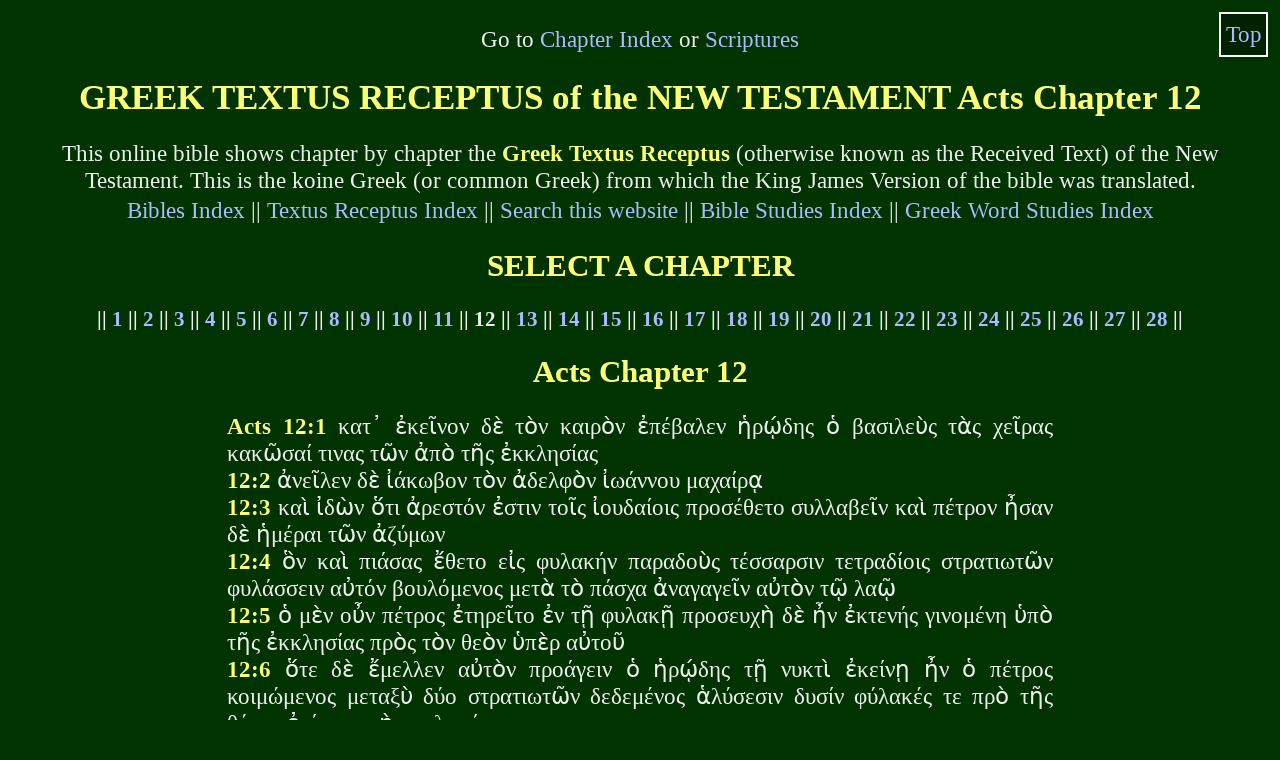

--- FILE ---
content_type: text/html
request_url: https://logosapostolic.org/bibles/textus_receptus/acts/acts12.htm
body_size: 4359
content:
<!DOCTYPE html PUBLIC "-//W3C//DTD XHTML 1.1//EN" "http://www.w3.org/TR/xhtml11/DTD/xhtml11.dtd">
<html xmlns="http://www.w3.org/1999/xhtml" lang="en-gb" xml:lang="en-gb">
<!-- #BeginTemplate "../tr.dwt" -->
<head>
<meta http-equiv="Content-Type" content="text/html; charset=utf-8"/>
<meta http-equiv="Content-Security-Policy" content="object-src 'none'; child-src 'none'; font-src 'none'; media-src 'none'"/>
<!-- #BeginEditable "doctitle" -->
<title>TEXTUS RECEPTUS of the NEW TESTAMENT Acts Chapter 12</title>
<!-- #EndEditable -->
<!-- #BeginEditable "canonical" -->
<link rel="canonical" href="https://www.logosapostolic.org/bibles/textus_receptus/acts/acts12.htm"/>
<!-- #EndEditable -->
<!-- #BeginEditable "hreflang" -->
<link rel="alternate" href="https://www.logosapostolic.org/bibles/textus_receptus/acts/acts12.htm" hreflang="en-gb"/>
<link rel="alternate" href="https://www.logosapostolic.org/bibles/textus_receptus/acts/acts12.htm" hreflang="x-default"/>
<!-- #EndEditable -->
<meta name="author" content="Roy Page"/>
<!-- #BeginEditable "styles" -->
<style type="text/css" media="all">
body{font-family:"Times New Roman", Times, serif;font-size:1em;margin-left:0em;margin-right:0em;width:auto}
div.main{border:0em;vertical-align:top;padding-left:3%;padding-right:3%;display:block;width:94%}
div.main,p,.grc{text-align:justify}
strong,h1,h2,.s9{font-weight:bold}
h1,h2,.c,.s9{text-align:center}
.s9{font-size:1.1em}
</style>
<style type="text/css" media="screen">
body{background-color:#030;font-size:1.2em;margin-left:0em;margin-right:0em;width:auto}
div.tr{max-width:43em;margin:auto}
p{color:#eee;font-size:1.2em}
h1,h2,strong{color:#ff7}
.grc{font-family:"Times New Roman", Times, serif}
a:visited{color:#f7f}
a:link{color:#abf}
a:link:hover,a:visited:hover{background-color:white;color:black}
.top{position:fixed;top:0.5em;margin:0em;right:0.5em;background-color:#020;border:0.1em solid white;padding:0.2em}
</style>
<style type="text/css" media="screen and (max-width:479px)">
body{font-size:1.2em}
a:link,a:visited{text-decoration:none;line-height:1.7}
h1{font-size:1.35em}
h2{font-size:1.2em}
</style>
<style type="text/css" media="screen and (min-width:480px) and (max-width:800px)">
body{font-size:1.2em;margin:0em;width:auto}
a:link,a:visited{text-decoration:none;line-height:1.5}
h1,h2{margin:auto}
h1{font-size:1.6em}
h2{font-size:1.4em}
</style>
<style type="text/css" media="screen and (min-width:801px)">
body{font-size:1.2em;color:white;margin:0em}
a:link,a:visited{text-decoration:none;line-height:1.4}
div.main,h1,h2{margin:auto}
h1{font-size:1.8em}
h2{font-size:1.6em}
</style>
<style type="text/css" media="print">
body{background-color:white;font-size:12pt;margin-left:0pt;margin-right:0pt;color:black}
a:link,a:visited{color:black;text-decoration:none}
p a:link{line-height:normal}
h1,h2,strong{color:#700}
.c,.top,.s9{display:none}
p,.grc{font-size:12pt}
h1{font-size:18pt}
h2{font-size:15pt}
@page {margin:1cm 2cm}
</style>
<!-- #EndEditable -->
<!-- #BeginEditable "description" -->
<meta name="description" content="This online bible shows the Greek Textus Receptus of the New Testament Acts Chapter 12"/>
<!-- #EndEditable -->
<!-- #BeginEditable "keywords" -->
<meta name="keywords" content="online, online bible, Acts, Acts chapter 12, New Testament, Textus Receptus, received text, greek, koine Greek, Greek Textus Receptus" />
<!-- #EndEditable -->
<meta name="viewport" content="width=device-width, initial-scale=1"/>
</head>
<body>
<div class="main"><a id="top"></a>
<p class="c">Go to <a href="#ch">Chapter Index</a> or <a href="#sc">Scriptures</a></p>
<!-- #BeginEditable "heading" -->
<h1>GREEK TEXTUS RECEPTUS of the NEW TESTAMENT Acts&nbsp;Chapter&nbsp;12</h1>
<!-- #EndEditable -->
<p class="c">This online bible shows chapter by chapter the <strong>Greek Textus Receptus</strong> (otherwise known as the Received Text) of the New Testament. 
This is the koine Greek (or common Greek) from which the King James Version of the bible was translated.<br/>
<a href="../../../bible_study_tools_index.htm">Bibles Index</a> || 
<a href="../greek_textus_receptus_index.htm">Textus Receptus Index</a> || 
<a href="../../../search.htm">Search this website</a> || 
<a href="../../../bible_study/studiesindex.htm">Bible Studies Index</a> || 
<a href="../../../greek-word-studies-index.htm">Greek Word Studies Index</a></p>
<!-- #BeginEditable "main" -->
<h2><a id="ch"></a>SELECT A CHAPTER</h2>
<p class="s9">|| <a href="acts01.htm">1</a> || <a href="acts02.htm">2</a> || <a href="acts03.htm">3</a> || <a href="acts04.htm">4</a> || <a href="acts05.htm">5</a> || <a href="acts06.htm">6</a> || <a href="acts07.htm">7</a> || <a href="acts08.htm">8</a> || <a href="acts09.htm">9</a> || <a href="acts10.htm">10</a> || <a href="acts11.htm">11</a> || 12 || <a href="acts13.htm">13</a> || <a href="acts14.htm">14</a> || <a href="acts15.htm">15</a> || <a href="acts16.htm">16</a> || <a href="acts17.htm">17</a> || <a href="acts18.htm">18</a> || <a href="acts19.htm">19</a> || <a href="acts20.htm">20</a> || <a href="acts21.htm">21</a> || <a href="acts22.htm">22</a> || <a href="acts23.htm">23</a> || <a href="acts24.htm">24</a> || <a href="acts25.htm">25</a> || <a href="acts26.htm">26</a> || <a href="acts27.htm">27</a> || <a href="acts28.htm">28</a> ||</p>
<h2><a id="sc"></a>Acts Chapter 12</h2>
<div class="tr"><p lang="grc" xml:lang="grc" class="grc">
<strong>Acts 12:1</strong> κατ᾽ ἐκεῖνον δὲ τὸν καιρὸν ἐπέβαλεν ἡρῴδης ὁ βασιλεὺς τὰς χεῖρας κακῶσαί τινας τῶν ἀπὸ τῆς ἐκκλησίας<br/>
<strong>12:2</strong> ἀνεῖλεν δὲ ἰάκωβον τὸν ἀδελφὸν ἰωάννου μαχαίρᾳ<br/>
<strong>12:3</strong> καὶ ἰδὼν ὅτι ἀρεστόν ἐστιν τοῖς ἰουδαίοις προσέθετο συλλαβεῖν καὶ πέτρον ἦσαν δὲ ἡμέραι τῶν ἀζύμων<br/>
<strong>12:4</strong> ὃν καὶ πιάσας ἔθετο εἰς φυλακήν παραδοὺς τέσσαρσιν τετραδίοις στρατιωτῶν φυλάσσειν αὐτόν βουλόμενος μετὰ τὸ πάσχα ἀναγαγεῖν αὐτὸν τῷ λαῷ<br/>
<strong>12:5</strong> ὁ μὲν οὖν πέτρος ἐτηρεῖτο ἐν τῇ φυλακῇ προσευχὴ δὲ ἦν ἐκτενής γινομένη ὑπὸ τῆς ἐκκλησίας πρὸς τὸν θεὸν ὑπὲρ αὐτοῦ<br/>
<strong>12:6</strong> ὅτε δὲ ἔμελλεν αὐτὸν προάγειν ὁ ἡρῴδης τῇ νυκτὶ ἐκείνῃ ἦν ὁ πέτρος κοιμώμενος μεταξὺ δύο στρατιωτῶν δεδεμένος ἁλύσεσιν δυσίν φύλακές τε πρὸ τῆς θύρας ἐτήρουν τὴν φυλακήν<br/>
<strong>12:7</strong> καὶ ἰδού, ἄγγελος κυρίου ἐπέστη καὶ φῶς ἔλαμψεν ἐν τῷ οἰκήματι πατάξας δὲ τὴν πλευρὰν τοῦ πέτρου ἤγειρεν αὐτὸν λέγων, ἀνάστα ἐν τάχει καὶ ἐξέπεσον αὐτοῦ αἱ ἁλύσεις ἐκ τῶν χειρῶν<br/>
<strong>12:8</strong> εἶπεν τε ὁ ἄγγελος πρὸς αὐτόν περίζῶσαι καὶ ὑπόδησαι τὰ σανδάλιά σου ἐποίησεν δὲ οὕτως καὶ λέγει αὐτῷ περιβαλοῦ τὸ ἱμάτιόν σου καὶ ἀκολούθει μοι<br/>
<strong>12:9</strong> καὶ ἐξελθὼν ἠκολούθει αὐτῷ καὶ οὐκ ᾔδει ὅτι ἀληθές ἐστιν τὸ γινόμενον διὰ τοῦ ἀγγέλου ἐδόκει δὲ ὅραμα βλέπειν<br/>
<strong>Acts 12:10</strong> διελθόντες δὲ πρώτην φυλακὴν καὶ δευτέραν ἦλθον ἐπὶ τὴν πύλην τὴν σιδηρᾶν τὴν φέρουσαν εἰς τὴν πόλιν ἥτις αὐτομάτη ἠνοίχθη αὐτοῖς καὶ ἐξελθόντες προῆλθον ῥύμην μίαν καὶ εὐθέως ἀπέστη ὁ ἄγγελος ἀπ᾽ αὐτοῦ<br/>
<strong>12:11</strong> καὶ ὁ πέτρος γενόμενος ἐν ἑαυτῷ εἶπεν νῦν οἶδα ἀληθῶς ὅτι ἐξαπέστειλεν κύριος τὸν ἄγγελον αὐτοῦ καὶ ἐξείλετο με ἐκ χειρὸς ἡρῴδου καὶ πάσης τῆς προσδοκίας τοῦ λαοῦ τῶν ἰουδαίων<br/>
<strong>12:12</strong> συνιδών τε ἦλθεν ἐπὶ τὴν οἰκίαν μαρίας τῆς μητρὸς ἰωάννου τοῦ ἐπικαλουμένου μάρκου οὗ ἦσαν ἱκανοὶ συνηθροισμένοι καὶ προσευχόμενοι<br/>
<strong>12:13</strong> κρούσαντος δὲ τοῦ πέτρου τὴν θύραν τοῦ πυλῶνος προσῆλθεν παιδίσκη ὑπακοῦσαι ὀνόματι ῥόδη<br/>
<strong>12:14</strong> καὶ ἐπιγνοῦσα τὴν φωνὴν τοῦ πέτρου ἀπὸ τῆς χαρᾶς οὐκ ἤνοιξεν τὸν πυλῶνα εἰσδραμοῦσα δὲ ἀπήγγειλεν ἑστάναι τὸν πέτρον πρὸ τοῦ πυλῶνος<br/>
<strong>12:15</strong> οἱ δὲ πρὸς αὐτὴν εἶπον, μαίνῃ ἡ δὲ διϊσχυρίζετο οὕτως ἔχειν οἱ δ᾽ ἔλεγον ὁ ἄγγελός αὐτοῦ ἐστιν<br/>
<strong>12:16</strong> ὁ δὲ πέτρος ἐπέμενεν κρούων ἀνοίξαντες δὲ εἶδον αὐτὸν καὶ ἐξέστησαν<br/>
<strong>12:17</strong> κατασείσας δὲ αὐτοῖς τῇ χειρὶ σιγᾶν διηγήσατο αὐτοῖς πῶς ὁ κύριος αὐτὸν ἐξήγαγεν ἐκ τῆς φυλακῆς εἶπέν δὲ ἀπαγγείλατε ἰακώβῳ καὶ τοῖς ἀδελφοῖς ταῦτα καὶ ἐξελθὼν ἐπορεύθη εἰς ἕτερον τόπον<br/>
<strong>12:18</strong> γενομένης δὲ ἡμέρας ἦν τάραχος οὐκ ὀλίγος ἐν τοῖς στρατιώταις τί ἄρα ὁ πέτρος ἐγένετο<br/>
<strong>12:19</strong> ἡρῴδης δὲ ἐπιζητήσας αὐτὸν καὶ μὴ εὑρὼν ἀνακρίνας τοὺς φύλακας ἐκέλευσεν ἀπαχθῆναι καὶ κατελθὼν ἀπὸ τῆς ἰουδαίας εἰς τὴν καισάρειαν διέτριβεν<br/>
<strong>Acts 12:20</strong> ἦν δὲ ὁ ἡρώδης θυμομαχῶν τυρίοις καὶ σιδωνίοις ὁμοθυμαδὸν δὲ παρῆσαν πρὸς αὐτόν καὶ πείσαντες βλάστον τὸν ἐπὶ τοῦ κοιτῶνος τοῦ βασιλέως ᾐτοῦντο εἰρήνην διὰ τὸ τρέφεσθαι αὐτῶν τὴν χώραν ἀπὸ τῆς βασιλικῆς<br/>
<strong>12:21</strong> τακτῇ δὲ ἡμέρᾳ ὁ ἡρῴδης ἐνδυσάμενος ἐσθῆτα βασιλικὴν καὶ καθίσας ἐπὶ τοῦ βήματος ἐδημηγόρει πρὸς αὐτούς<br/>
<strong>12:22</strong> ὁ δὲ δῆμος ἐπεφώνει θεοῦ φωνὴ καὶ οὐκ ἀνθρώπου<br/>
<strong>12:23</strong> παραχρῆμα δὲ ἐπάταξεν αὐτὸν ἄγγελος κυρίου ἀνθ ὧν οὐκ ἔδωκεν τὴν δόξαν τῷ θεῷ καὶ γενόμενος σκωληκόβρωτος ἐξέψυξεν<br/>
<strong>12:24</strong> ὁ δὲ λόγος τοῦ θεοῦ ηὔξανεν καὶ ἐπληθύνετο<br/>
<strong>12:25</strong> βαρναβᾶς δὲ καὶ σαῦλος ὑπέστρεψαν ἐξ ἰερουσαλὴμ πληρώσαντες τὴν διακονίαν συμπαραλαβόντες καὶ ἰωάννην τὸν ἐπικληθέντα μᾶρκον
</p></div>
<p class="s9">|| <a href="acts01.htm">1</a> || <a href="acts02.htm">2</a> || <a href="acts03.htm">3</a> || <a href="acts04.htm">4</a> || <a href="acts05.htm">5</a> || <a href="acts06.htm">6</a> || <a href="acts07.htm">7</a> || <a href="acts08.htm">8</a> || <a href="acts09.htm">9</a> || <a href="acts10.htm">10</a> || <a href="acts11.htm">11</a> || 12 || <a href="acts13.htm">13</a> || <a href="acts14.htm">14</a> || <a href="acts15.htm">15</a> || <a href="acts16.htm">16</a> || <a href="acts17.htm">17</a> || <a href="acts18.htm">18</a> || <a href="acts19.htm">19</a> || <a href="acts20.htm">20</a> || <a href="acts21.htm">21</a> || <a href="acts22.htm">22</a> || <a href="acts23.htm">23</a> || <a href="acts24.htm">24</a> || <a href="acts25.htm">25</a> || <a href="acts26.htm">26</a> || <a href="acts27.htm">27</a> || <a href="acts28.htm">28</a> ||</p>
<!-- #EndEditable -->
<p class="top"><a href="#top">Top</a></p>
<p class="c">See this online bible with 
<a href="../../textus_receptus_king_james/greek_english_kjv_index.htm">Greek and English side by side</a>, or 
<a href="../../latin_vulgate_textus_receptus_king_james/latin_greek_english_index.htm">Latin, Greek and English side by side</a>.</p>
<p class="c">If you have benefited from reading this online bible, then please tell your friends about this website.<br/>
If you have a website of your own, then please consider linking to this website. See the 
<a href="../../../web_site_links.htm">Website Links</a> page.<br/>
Please send this link to all your friends who are interested in the <strong><em>New Testament Greek Textus Receptus online</em></strong> and give it a Google +.</p>
<p class="c"><a href="../../../bible_study_tools_index.htm">Bibles Index</a> || 
<a href="../greek_textus_receptus_index.htm">Textus Receptus Index</a> || 
 <a href="../../../bible_study/studiesindex.htm">Bible Studies Index</a> || 
<a href="../../../greek-word-studies-index.htm">Greek Word Studies Index</a></p>
</div>
<script type="text/javascript">
 (function(i,s,o,g,r,a,m){i['GoogleAnalyticsObject']=r;i[r]=i[r]||function(){
 (i[r].q=i[r].q||[]).push(arguments)},i[r].l=1*new Date();a=s.createElement(o),
 m=s.getElementsByTagName(o)[0];a.async=1;a.src=g;m.parentNode.insertBefore(a,m)
 })(window,document,'script','https://www.logosapostolic.org/analytics.js','ga');
 ga('create', 'UA-16083822-2', 'auto');
 ga('send', 'pageview');
</script>
</body>
<!-- #EndTemplate -->
<script>'undefined'=== typeof _trfq || (window._trfq = []);'undefined'=== typeof _trfd && (window._trfd=[]),_trfd.push({'tccl.baseHost':'secureserver.net'},{'ap':'cpsh-oh'},{'server':'sxb1plzcpnl508156'},{'dcenter':'sxb1'},{'cp_id':'10596410'},{'cp_cl':'8'}) // Monitoring performance to make your website faster. If you want to opt-out, please contact web hosting support.</script><script src='https://img1.wsimg.com/traffic-assets/js/tccl.min.js'></script></html>
